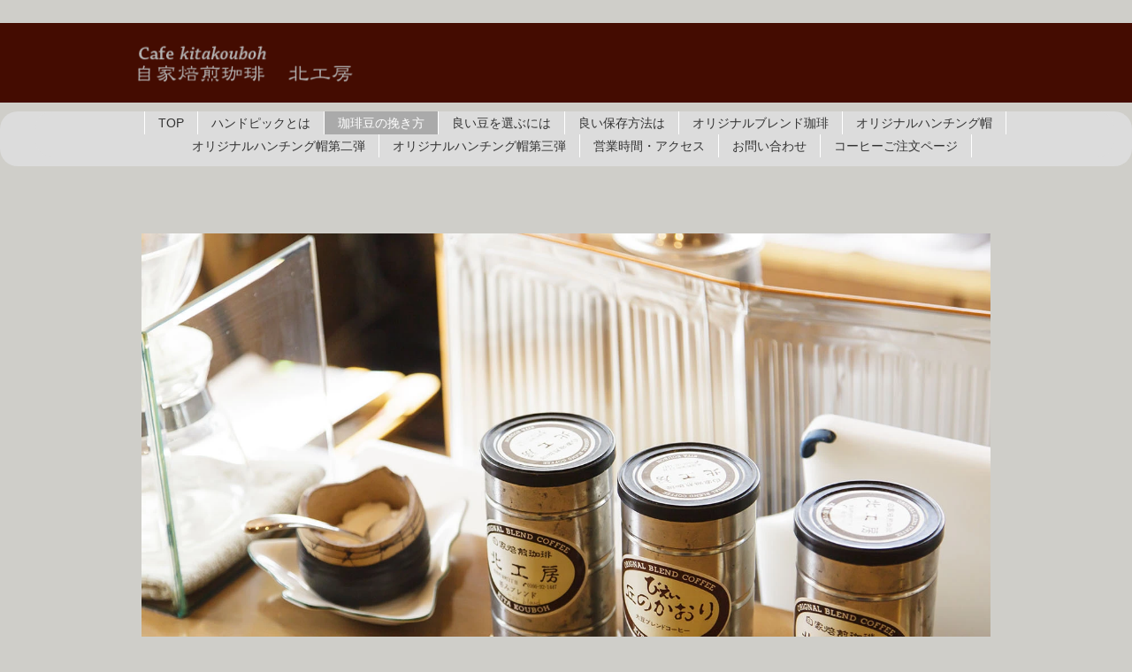

--- FILE ---
content_type: text/html
request_url: https://www.kitakouboh.com/news-02.html
body_size: 4452
content:
<!DOCTYPE html>
<html lang="ja-JP">
 <head> 
  <meta charset="UTF-8"> 
  <meta http-equiv="content-type" content="text/html; charset=UTF-8"> 
  <link rel="dns-prefetch" href="//sync5-res.digitalstage.jp"> 
  <link rel="dns-prefetch" href="//sync5-cnsl.digitalstage.jp"> 
  <meta name="robots" content="index"> 
  <meta name="viewport" content="width=device-width, initial-scale=1"> 
  <meta name="description" content=""> 
  <meta property="og:title" content="珈琲豆"> 
  <meta property="og:type" content="website"> 
  <meta property="og:image" content="http://www.kitakouboh.com/bdflashinfo/thumbnail-large.png"> 
  <meta property="og:url" content="http://www.kitakouboh.com/news-02.html"> 
  <meta property="og:site_name" content="自家焙煎珈琲　北工房"> 
  <meta property="og:description" content=""> 
  <meta name="twitter:card" content="summary_large_image"> 
  <meta name="twitter:image" content="http://www.kitakouboh.com/bdflashinfo/thumbnail-large.png"> 
  <meta name="note:card" content="summary_large_image"> 
  <link rel="canonical" href="http://www.kitakouboh.com/news-02.html"> 
  <title>珈琲豆</title> 
  <link rel="stylesheet" type="text/css" href="_module/styles/bind.css?v=17.0.4" id="bind-css"> 
  <link rel="stylesheet" type="text/css" href="news-02.css?1750468963388c0100" id="page-css">    
  <link rel="stylesheet" type="text/css" href="_csslinkbtn/btn-import.css?1750468919721" id="linkbtn-css"> 
 </head> 
 <body id="l-1" class="l-1 bd-webp" data-type="responsive" data-page-animation="none"> 
  <div id="page" class="bg-window "> 
   <div class="bg-document"> 
    <noscript> 
     <div id="js-off"> 
      <img src="_module/images/noscript.gif" alt="Enable JavaScript in your browser. このウェブサイトはJavaScriptをオンにしてご覧下さい。"> 
     </div> 
    </noscript> 
    <div id="a-header" data-float="false" class="a-header   cssskin-_area_header"> 
     <header> 
      <div class="site_frame"> 
       <section> 
        <div id="bk9939" class="b-plain cssskin-_block_header" data-bk-id="bk9939"> 
         <div class=" column -column1"> 
          <p class=" c-body"><br></p> 
         </div> 
        </div> 
        <div id="bk9940" class="b-plain c-space_normal c-sp-space_normal c-sp-padding_normal cssskin-_block_header" data-bk-id="bk9940" data-shared="true" data-sharedname="_ヘッダ"> 
         <div class=" column -column1"> 
          <h2 class=" c-title c-left"> 
           <div class="c-img   "> 
            <picture> 
             <source type="image/webp" srcset="_src/11527/img20191123103017774332.webp?v=1750468919721"> 
             <img src="_src/11527/img20191123103017774332.png?v=1750468919721" width="250" height="50" alt="" id="imgsrc11527_1" loading="lazy"> 
            </picture> 
           </div></h2> 
         </div> 
        </div> 
        <div id="bk10024" class="b-plain c-space_normal c-sp-space_normal c-sp-padding_normal cssskin-_block_header" data-bk-id="bk10024" data-shared="true" data-sharedname="メニュー"> 
         <div class=" column -column1"> 
          <nav> 
           <div id="js-globalNavigation" data-slide-type="rightSlide" data-btn-position="leftTop"> 
            <div class=" -menu_center"> 
             <ul class="c-menu -menu_c menu-parts"> 
              <ul class="c-menu -menu_c menu-parts align-menu_center"> 
               <li><a href="./" data-pid="379">TOP</a></li> 
               <li><a href="news-01.html" data-pid="380">ハンドピックとは</a></li> 
               <li><span style="color:#ffffff;"><a href="news-02.html" data-mypid="381" class=" c-current">珈琲豆の挽き方</a></span></li> 
               <li><span style="color:#ffffff;"><a href="news-03.html" data-pid="382">良い豆を選ぶには</a></span></li> 
               <li><span style="color:#ffffff;"><a href="news-04.html" data-pid="383">良い保存方法は</a></span></li> 
               <li><span style="color:#ffffff;"><a href="original.html" data-pid="384">オリジナルブレンド珈琲</a></span></li> 
               <li><a href="cap.html" data-pid="388">オリジナルハンチング帽</a></li> 
               <li><a href="cap02.html" data-pid="389">オリジナルハンチング帽第二弾</a></li> 
               <li><a href="cap03.html" data-pid="390">オリジナルハンチング帽第三弾</a></li> 
               <li><span style="color:#ffffff;"><a href="access.html" data-pid="385">営業時間・アクセス</a></span></li> 
               <li><span style="color:#ffffff;"><a href="mailto:kitakoubou@taupe.plala.or.jp">お問い合わせ</a></span></li> 
               <li><span style="color:#ffffff;"><a href="order.html" data-pid="386">コーヒーご注文ページ</a></span></li> 
              </ul> 
             </ul> 
            </div> 
           </div> 
           <div id="spNavigationTrigger" class=" c-sp_navigation_btn"></div> 
          </nav> 
         </div> 
        </div> 
        <div id="bk9941" class="b-plain cssskin-_block_header" data-bk-id="bk9941"> 
         <div class=" column -column1"> 
          <p class=" c-body"><br></p> 
         </div> 
        </div> 
       </section> 
      </div> 
     </header> 
    </div> 
    <div id="a-billboard" class="a-billboard    cssskin-_area_billboard"> 
     <div class="site_frame"> 
      <section> 
       <div id="bk9942" class="b-plain c-space_normal c-sp-space_normal c-padding_normal c-sp-padding_normal cssskin-_block_billboard init-block_animation" data-bk-id="bk9942" data-animated="fadeIn"> 
        <div class=" column -column1"> 
         <div class=" c-body c-center"> 
          <div class="c-img   "> 
           <picture> 
            <source type="image/webp" srcset="_src/11515/img20191123103017841231.webp?v=1750468919721"> 
            <img src="_src/11515/img20191123103017841231.jpg?v=1750468919721" width="1500" height="1000" alt="" id="imgsrc11515_1" loading="lazy"> 
           </picture> 
          </div> 
         </div> 
        </div> 
       </div> 
      </section> 
     </div> 
    </div> 
    <main> 
     <div id="a-site_contents" class="a-site_contents  noskin"> 
      <article> 
       <div class="site_frame"> 
        <div class="g-column"> 
         <div id="a-main" class="a-main column -col12 "> 
          <section> 
           <div id="bk9943" class="b-plain c-space_normal c-sp-space_normal c-sp-padding_normal cssskin-_block_main" data-bk-id="bk9943" data-shared="true" data-sharedname="_パンくず"> 
            <div class=" column -column1"> 
             <p class=" c-body"> </p> 
             <ul class="c-breadcrumb"> 
              <li><a href="./" data-pid="379">HOME</a></li> 
              <li><span> &gt; </span></li> 
              <li class="c-current">珈琲豆</li> 
             </ul> 
             <p></p> 
            </div> 
           </div> 
           <div id="bk9944" class="b-plain c-space_normal c-sp-space_normal c-padding_normal c-sp-padding_normal cssskin-_block_main" data-bk-id="bk9944"> 
            <div class=" column -column1"> 
             <hr class="c-hr"> 
            </div> 
           </div> 
           <div id="bk10004" class="b-plain c-space_normal c-sp-space_normal c-padding_normal c-sp-padding_normal cssskin-_block_main init-block_animation" data-bk-id="bk10004" data-animated="fadeInRight"> 
            <div class=" column -column1"> 
             <h3 class=" c-large_headline">おいしいコーヒーを飲むために、挽き方はどうしたらいいか？</h3> 
             <div class=" c-body">
               &nbsp; 
              <br> 
              <div class="c-img   frill"> 
               <picture> 
                <source type="image/webp" srcset="_src/11500/aut_1555.webp?v=1750468919721"> 
                <img src="_src/11500/aut_1555.jpg?v=1750468919721" width="200" height="300" alt="" id="imgsrc11500_1" loading="lazy"> 
               </picture> 
              </div> 
              <br>&nbsp; 
             </div> 
             <h4 class=" c-small_headline"><span style="color:#763527;">豆を挽くということは、粉状にするわけですが、砕くような挽き方は良くありません。豆をカットして挽いていくカッティング・ミルが良いのです。</span></h4> 
             <p class=" c-body"><span style="color:#763527;">&nbsp;</span><br><span style="color:#763527;">●挽き方の注意点は</span><br><span style="color:#763527;">まず、挽いた粒のバラつきができないようにすること。粒がバラつけば、均一な抽出ができなくなり、濃度にバラつきができるからです。</span><br>&nbsp;<br><span style="color:#763527;">次に、挽く時の摩擦熱を抑えること。発熱によって、香りの成分が逃げてしまいやすいからです。</span><br>&nbsp;<br><span style="color:#763527;">３つ目の注意点は、抽出法にあった大きさの挽き方をすることです。</span><br><span style="color:#763527;">これらのために、いいコーヒーミルを選ぶことと手入れが肝心です。そして、豆はできるだけ抽出直前に挽くのがポイントです。</span><br><span style="color:#763527;">&nbsp;</span><br><span style="color:#763527;">●ミルの種類は実に多彩</span><br><span style="color:#763527;">どんなものを選ぶにしろ、まず挽いたコーヒーの粒が均等の大きさになっているかどうかチェックしてミルの善し悪し判定します。また、ミルの掃除や刃の手入れを行うことも大切です。</span><br>&nbsp;<br><span style="color:#763527;">北工房のミルは、世界No.１のスイス製のディティングのミルを使用しています。</span></p> 
            </div> 
           </div> 
           <div id="bk10105" class="b-plain c-space_normal c-sp-space_normal c-padding_normal c-sp-padding_normal cssskin-_block_main init-block_animation" data-bk-id="bk10105" data-animated="bothSideIn"> 
            <div class=" g-column -col2 -sp-col1"> 
             <div class=" column -column1"> 
              <div class=" c-body c-center"> 
               <a href="order.html" data-pid="386" class="okaimono">コーヒーショップへ</a> 
              </div> 
             </div> 
             <div class=" column -column2 -column-lasts"> 
              <div class=" c-body c-center"> 
               <a href="cap.html" data-pid="388" class="okaimono">ハンチング帽ショップへ</a> 
              </div> 
             </div> 
            </div> 
           </div> 
          </section> 
         </div> 
        </div> 
       </div> 
      </article> 
     </div> 
    </main> 
    <div id="a-footer" data-float="false" class="a-footer   cssskin-_area_footer"> 
     <footer> 
      <div class="site_frame"> 
       <div id="bk10048" class="b-plain c-space_normal c-sp-space_normal c-sp-padding_normal cssskin-_block_footer" data-bk-id="bk10048" data-shared="true" data-sharedname="ヘッダライン"> 
        <div class=" column -column1"> 
         <hr class="c-hr"> 
        </div> 
       </div> 
       <div id="bk10055" class="b-plain c-space_normal c-sp-space_normal c-sp-padding_normal cssskin-_block_footer" data-bk-id="bk10055" data-shared="true" data-sharedname="フッダメニュー"> 
        <div class=" column -column1"> 
         <nav> 
          <div class=" -menu_center"> 
           <ul class="c-menu -menu_a menu-parts"> 
            <ul class="c-menu -menu_a menu-parts align-menu_center"> 
             <li><a href="./" data-pid="379">TOP</a></li> 
             <li><a href="news-01.html" data-pid="380">ハンドピックとは</a></li> 
             <li><span style="color:#ffffff;"><a href="news-02.html" data-mypid="381" class=" c-current">珈琲豆の挽き方</a></span></li> 
             <li><span style="color:#ffffff;"><a href="news-03.html" data-pid="382">良い豆を選ぶには</a></span></li> 
             <li><span style="color:#ffffff;"><a href="news-04.html" data-pid="383">良い保存方法は</a></span></li> 
             <li><span style="color:#ffffff;"><a href="original.html" data-pid="384">オリジナルブレンドコーヒー</a></span></li> 
             <li><span style="color:#ffffff;"><a href="cap.html" data-pid="388">オリジナルハンチング帽</a></span></li> 
             <li><span style="color:#ffffff;"><a href="cap02.html" data-pid="389">オリジナルハンチング帽第二弾</a></span></li> 
             <li><span style="color:#ffffff;"><a href="cap03.html" data-pid="390">オリジナルハンチング帽第三弾</a></span></li> 
             <li><span style="color:#ffffff;"><a href="access.html" data-pid="385">営業時間・アクセス</a></span></li> 
             <li><span style="color:#ffffff;"><a href="mailto:kitakoubou@taupe.plala.or.jp">お問い合わせ</a></span></li> 
             <li><span style="color:#ffffff;"><a href="order.html" data-pid="386">ご注文ページへ</a></span></li> 
            </ul> 
           </ul> 
          </div> 
         </nav> 
        </div> 
       </div> 
       <div id="bk10040" class="b-plain c-space_normal c-sp-space_normal c-padding_normal c-sp-padding_normal cssskin-_block_footer" data-bk-id="bk10040" data-shared="true" data-sharedname="フッダFB"> 
        <div class=" g-column -col2 -sp-col1"> 
         <div class=" column -column1"> 
          <div class=" c-body c-center">
            &nbsp;自家焙煎珈琲 北工房　 
           <a href="kitei.html" class="js-popup" data-width="700" data-height="600" data-resize="true" data-pid="391">通信販売法（訪問販売法）に基づく表示</a> 
          </div> 
         </div> 
         <div class=" column -column2 -column-lasts"> 
          <div class=" c-body c-center"> 
           <a href="https://www.facebook.com/KitaKouboh?pnref=lhc">Facebookアカウントをお持ちの方はこちら</a> 
           <span class="js-sync -likebtn" style="display:none;">,likebtn,,{"twitter":false,"facebook":false,"mixi":false,"google":false,"mixikey":"","hatena":false,"pocket":false,"linkedin":false,"line":false,"tumblr":false,"pinterest":false,"facebookCom":true,"sortItems":["facebookCom"]}</span> 
          </div> 
         </div> 
        </div> 
       </div> 
       <div id="bk10033" class="b-plain c-space_normal c-sp-space_normal c-sp-padding_normal cssskin-_block_footer" data-bk-id="bk10033" data-shared="true" data-sharedname="フッダcopyright"> 
        <div class=" g-column -col2 -sp-col1"> 
         <div class=" column -column1"> 
          <div data-sitecolor-text="" class=" c-body c-left"> 
           <span style="color:#cccccc;" data-sitecolor-text="">Copyright 2019 kitakouboh all Rights Reserved.</span> 
          </div> 
         </div> 
         <div class=" column -column2 -column-lasts"> 
          <div class=" c-body c-right"> 
           <div class="c-img   "> 
            <picture> 
             <source type="image/webp" srcset="_src/11529/img20191123103017774332.webp?v=1750468919721"> 
             <img src="_src/11529/img20191123103017774332.png?v=1750468919721" width="200" height="40" alt="" id="imgsrc11529_1" loading="lazy"> 
            </picture> 
           </div> 
          </div> 
         </div> 
        </div> 
       </div> 
      </div> 
     </footer> 
    </div> 
    <div id="w-top-left" class="w-base w-top w-left"> 
    </div> 
    <div id="w-top-right" class="w-base w-top w-right"> 
    </div> 
    <div id="w-middle-left" class="w-base w-middle w-left"> 
    </div> 
    <div id="w-middle-right" class="w-base w-middle w-right"> 
    </div> 
    <div id="w-bottom-left" class="w-base w-bottom w-left"> 
    </div> 
    <div id="w-bottom-right" class="w-base w-bottom w-right"> 
    </div> 
   </div> 
  </div> 
  <script src="_module/lib/lib.js?v=17.0.4" defer></script> 
  <script src="_module/scripts/bind.js?v=17.0.4" id="script-js" defer></script> 
  <!--[if lt IE 9]><script src="_module/lib/html5shiv.min.js?v=17.0.4"></script><![endif]--> 
  <!-- custom_tags_start --> 
  <script defer type="text/javascript">
</script> 
  <!-- custom_tags_end -->  
 </body>
</html>

--- FILE ---
content_type: text/css
request_url: https://www.kitakouboh.com/news-02.css?1750468963388c0100
body_size: 1263
content:
body{background-color:#cfcec9}@media only screen and (max-width:641px){.bd-no-webp #a-header{padding:0}.bd-webp #a-header{padding:0}.bd-no-webp #a-ghost_header{padding:0}.bd-webp #a-ghost_header{padding:0}.bd-no-webp #a-billboard{padding:0}.bd-webp #a-billboard{padding:0}.bd-no-webp #a-main{padding:0}.bd-webp #a-main{padding:0}.bd-no-webp #a-side-a{padding:0}.bd-webp #a-side-a{padding:0}.bd-no-webp #a-side-b{padding:0}.bd-webp #a-side-b{padding:0}.bd-no-webp #a-footer{padding:0}.bd-webp #a-footer{padding:0}}#bk9942>div{margin:0 auto;max-width:1020px}#bk9943>div{margin:0 auto;max-width:1020px}.bd-no-webp #bk9945{background-color:#d9d9d9}.bd-webp #bk9945{background-color:#d9d9d9}#bk10048>div{padding-left:0;padding-top:30px;padding-right:0;padding-bottom:30px}.bd-no-webp #bk9940{background-color:#440c01}.bd-webp #bk9940{background-color:#440c01}#bk9940>div{padding-left:150px;padding-top:20px;padding-right:50px;padding-bottom:20px}#bk9944>div{margin:0 auto;max-width:1020px}#bk10055>div{padding-left:30px;padding-top:10px;padding-right:30px;padding-bottom:10px}#bk10024>div{padding-left:0;padding-top:10px;padding-right:0;padding-bottom:10px}#bk10004>div{margin:0 auto;max-width:1020px}#bk10040>div{margin:0 auto;max-width:1020px}#bk10105>div{margin:0 auto;max-width:1000px}.bd-no-webp #bk10033{background-color:#440c01}.bd-webp #bk10033{background-color:#440c01}#bk10033>div{padding-left:150px;padding-top:20px;padding-right:150px;padding-bottom:20px}@media only screen and (max-width:641px){#bk9939.b-plain>.column,#bk9939.b-plain>.g-column,#bk9939.b-both_diff>.column,#bk9939.b-both_diff>.g-column,#bk9939.b-headlines>.column,#bk9939.b-headlines>.g-column,#bk9939.b-album>.column,#bk9939.b-album>.g-column,#bk9939.b-tab>.column,#bk9939.b-tab>.g-column,#bk9939.b-accordion>.column,#bk9939.b-accordion>.g-column{margin:0 auto;max-width:100%}#bk9942.b-plain>.column,#bk9942.b-plain>.g-column,#bk9942.b-both_diff>.column,#bk9942.b-both_diff>.g-column,#bk9942.b-headlines>.column,#bk9942.b-headlines>.g-column,#bk9942.b-album>.column,#bk9942.b-album>.g-column,#bk9942.b-tab>.column,#bk9942.b-tab>.g-column,#bk9942.b-accordion>.column,#bk9942.b-accordion>.g-column{margin:0 auto;max-width:100%}#bk9943.b-plain>.column,#bk9943.b-plain>.g-column,#bk9943.b-both_diff>.column,#bk9943.b-both_diff>.g-column,#bk9943.b-headlines>.column,#bk9943.b-headlines>.g-column,#bk9943.b-album>.column,#bk9943.b-album>.g-column,#bk9943.b-tab>.column,#bk9943.b-tab>.g-column,#bk9943.b-accordion>.column,#bk9943.b-accordion>.g-column{margin:0 auto;max-width:100%}#bk9945.b-plain>.column,#bk9945.b-plain>.g-column,#bk9945.b-both_diff>.column,#bk9945.b-both_diff>.g-column,#bk9945.b-headlines>.column,#bk9945.b-headlines>.g-column,#bk9945.b-album>.column,#bk9945.b-album>.g-column,#bk9945.b-tab>.column,#bk9945.b-tab>.g-column,#bk9945.b-accordion>.column,#bk9945.b-accordion>.g-column{margin:0 auto;max-width:100%}#bk9947.b-plain>.column,#bk9947.b-plain>.g-column,#bk9947.b-both_diff>.column,#bk9947.b-both_diff>.g-column,#bk9947.b-headlines>.column,#bk9947.b-headlines>.g-column,#bk9947.b-album>.column,#bk9947.b-album>.g-column,#bk9947.b-tab>.column,#bk9947.b-tab>.g-column,#bk9947.b-accordion>.column,#bk9947.b-accordion>.g-column{margin:0 auto;max-width:100%}#bk10048.b-plain>.column,#bk10048.b-plain>.g-column,#bk10048.b-both_diff>.column,#bk10048.b-both_diff>.g-column,#bk10048.b-headlines>.column,#bk10048.b-headlines>.g-column,#bk10048.b-album>.column,#bk10048.b-album>.g-column,#bk10048.b-tab>.column,#bk10048.b-tab>.g-column,#bk10048.b-accordion>.column,#bk10048.b-accordion>.g-column{margin:0 auto;max-width:100%}#bk10048>div{padding-left:15px;padding-top:15px;padding-right:15px;padding-bottom:15px}#bk9940.b-plain>.column,#bk9940.b-plain>.g-column,#bk9940.b-both_diff>.column,#bk9940.b-both_diff>.g-column,#bk9940.b-headlines>.column,#bk9940.b-headlines>.g-column,#bk9940.b-album>.column,#bk9940.b-album>.g-column,#bk9940.b-tab>.column,#bk9940.b-tab>.g-column,#bk9940.b-accordion>.column,#bk9940.b-accordion>.g-column{margin:0 auto;max-width:100%}#bk9940>div{padding-left:15px;padding-top:15px;padding-right:15px;padding-bottom:15px}#bk9944.b-plain>.column,#bk9944.b-plain>.g-column,#bk9944.b-both_diff>.column,#bk9944.b-both_diff>.g-column,#bk9944.b-headlines>.column,#bk9944.b-headlines>.g-column,#bk9944.b-album>.column,#bk9944.b-album>.g-column,#bk9944.b-tab>.column,#bk9944.b-tab>.g-column,#bk9944.b-accordion>.column,#bk9944.b-accordion>.g-column{margin:0 auto;max-width:100%}#bk9946.b-plain>.column,#bk9946.b-plain>.g-column,#bk9946.b-both_diff>.column,#bk9946.b-both_diff>.g-column,#bk9946.b-headlines>.column,#bk9946.b-headlines>.g-column,#bk9946.b-album>.column,#bk9946.b-album>.g-column,#bk9946.b-tab>.column,#bk9946.b-tab>.g-column,#bk9946.b-accordion>.column,#bk9946.b-accordion>.g-column{margin:0 auto;max-width:100%}#bk10055.b-plain>.column,#bk10055.b-plain>.g-column,#bk10055.b-both_diff>.column,#bk10055.b-both_diff>.g-column,#bk10055.b-headlines>.column,#bk10055.b-headlines>.g-column,#bk10055.b-album>.column,#bk10055.b-album>.g-column,#bk10055.b-tab>.column,#bk10055.b-tab>.g-column,#bk10055.b-accordion>.column,#bk10055.b-accordion>.g-column{margin:0 auto;max-width:100%}#bk10055>div{padding-left:15px;padding-top:15px;padding-right:15px;padding-bottom:15px}#bk10024.b-plain>.column,#bk10024.b-plain>.g-column,#bk10024.b-both_diff>.column,#bk10024.b-both_diff>.g-column,#bk10024.b-headlines>.column,#bk10024.b-headlines>.g-column,#bk10024.b-album>.column,#bk10024.b-album>.g-column,#bk10024.b-tab>.column,#bk10024.b-tab>.g-column,#bk10024.b-accordion>.column,#bk10024.b-accordion>.g-column{margin:0 auto;max-width:100%}#bk10024>div{padding-left:15px;padding-top:15px;padding-right:15px;padding-bottom:15px}#bk10004.b-plain>.column,#bk10004.b-plain>.g-column,#bk10004.b-both_diff>.column,#bk10004.b-both_diff>.g-column,#bk10004.b-headlines>.column,#bk10004.b-headlines>.g-column,#bk10004.b-album>.column,#bk10004.b-album>.g-column,#bk10004.b-tab>.column,#bk10004.b-tab>.g-column,#bk10004.b-accordion>.column,#bk10004.b-accordion>.g-column{margin:0 auto;max-width:100%}#bk10015.b-plain>.column,#bk10015.b-plain>.g-column,#bk10015.b-both_diff>.column,#bk10015.b-both_diff>.g-column,#bk10015.b-headlines>.column,#bk10015.b-headlines>.g-column,#bk10015.b-album>.column,#bk10015.b-album>.g-column,#bk10015.b-tab>.column,#bk10015.b-tab>.g-column,#bk10015.b-accordion>.column,#bk10015.b-accordion>.g-column{margin:0 auto;max-width:100%}#bk10040.b-plain>.column,#bk10040.b-plain>.g-column,#bk10040.b-both_diff>.column,#bk10040.b-both_diff>.g-column,#bk10040.b-headlines>.column,#bk10040.b-headlines>.g-column,#bk10040.b-album>.column,#bk10040.b-album>.g-column,#bk10040.b-tab>.column,#bk10040.b-tab>.g-column,#bk10040.b-accordion>.column,#bk10040.b-accordion>.g-column{margin:0 auto;max-width:100%}#bk9941.b-plain>.column,#bk9941.b-plain>.g-column,#bk9941.b-both_diff>.column,#bk9941.b-both_diff>.g-column,#bk9941.b-headlines>.column,#bk9941.b-headlines>.g-column,#bk9941.b-album>.column,#bk9941.b-album>.g-column,#bk9941.b-tab>.column,#bk9941.b-tab>.g-column,#bk9941.b-accordion>.column,#bk9941.b-accordion>.g-column{margin:0 auto;max-width:100%}#bk10105.b-plain>.column,#bk10105.b-plain>.g-column,#bk10105.b-both_diff>.column,#bk10105.b-both_diff>.g-column,#bk10105.b-headlines>.column,#bk10105.b-headlines>.g-column,#bk10105.b-album>.column,#bk10105.b-album>.g-column,#bk10105.b-tab>.column,#bk10105.b-tab>.g-column,#bk10105.b-accordion>.column,#bk10105.b-accordion>.g-column{margin:0 auto;max-width:100%}#bk10033.b-plain>.column,#bk10033.b-plain>.g-column,#bk10033.b-both_diff>.column,#bk10033.b-both_diff>.g-column,#bk10033.b-headlines>.column,#bk10033.b-headlines>.g-column,#bk10033.b-album>.column,#bk10033.b-album>.g-column,#bk10033.b-tab>.column,#bk10033.b-tab>.g-column,#bk10033.b-accordion>.column,#bk10033.b-accordion>.g-column{margin:0 auto;max-width:100%}#bk10033>div{padding-left:15px;padding-top:15px;padding-right:15px;padding-bottom:15px}}


--- FILE ---
content_type: text/css
request_url: https://www.kitakouboh.com/_csslinkbtn/btn-import.css?1750468919721
body_size: 125
content:
@import url("btn-default.css?v=1631407571829");
@import url("btn-primary.css?v=1631407571829");
@import url("btn-attention.css?v=1631407571829");
@import url("fb.css?v=1631407571829");
@import url("okaimono.css?v=1631407571829");
@import url("okaimono-02.css?v=1631407571829");
@import url("kobetuokaimono.css?v=1631407571829");
@import url("kobetu.css?v=1631407571829");


--- FILE ---
content_type: text/css
request_url: https://www.kitakouboh.com/_csslinkbtn/btn-default.css?v=1631407571829
body_size: 357
content:
a.btn-default{position:relative !important;display:inline-block !important;background:#440c01 !important;color:#fff !important;border:none !important;border-radius:0 !important;width:100% !important;font-size:120% !important;line-height:1.9 !important;text-align:center !important;text-decoration:none !important;cursor:pointer !important;padding:1em 2em !important;transition:all .4s !important}a.btn-default:visited{background:#440c01 !important;color:#fff !important;border:none !important;text-decoration:none !important}a.btn-default:active{background:#f0f0f0 !important;color:#111 !important;border:none !important;text-decoration:none !important}a.btn-default:hover{background:#f0f0f0 !important;color:#111 !important;border:none !important;text-decoration:none !important;opacity:1 !important}a.btn-default:before{content:"" !important;position:absolute !important;bottom:0 !important;left:50% !important;right:50% !important;display:block !important;height:4px !important;background:#c00 !important;transition:all .4s !important}a.btn-default:hover:before{left:0 !important;right:0 !important;background:#c00 !important}


--- FILE ---
content_type: text/css
request_url: https://www.kitakouboh.com/_csslinkbtn/fb.css?v=1631407571829
body_size: 270
content:
a.fb{display:inline-block !important;background:#5b0f00 !important;color:#666 !important;border:1px solid #666 !important;border-radius:2px !important;min-width:2.4em !important;font-size:80% !important;line-height:1.3 !important;text-align:center !important;text-decoration:none !important;cursor:pointer !important;padding:.5em !important;transition:all .2s !important}a.fb:visited{background:#5b0f00 !important;color:#666 !important;border:1px solid #666 !important;text-decoration:none !important}a.fb:active{background:#666 !important;color:#fff !important;border:1px solid #666 !important;text-decoration:none !important}a.fb:hover{background:#666 !important;color:#fff !important;border:1px solid #666 !important;text-decoration:none !important;opacity:1 !important}


--- FILE ---
content_type: text/css
request_url: https://www.kitakouboh.com/_csslinkbtn/okaimono.css?v=1631407571829
body_size: 359
content:
a.okaimono{position:relative !important;display:inline-block !important;background:#440c01 !important;color:#fff !important;border:none !important;border-radius:0 !important;width:100% !important;font-size:120% !important;line-height:1.9 !important;text-align:center !important;text-decoration:none !important;cursor:pointer !important;padding:1em 2em !important;transition:all .4s !important}a.okaimono:visited{background:#440c01 !important;color:#fff !important;border:none !important;text-decoration:none !important}a.okaimono:active{background:#f0f0f0 !important;color:#111 !important;border:none !important;text-decoration:none !important}a.okaimono:hover{background:#f0f0f0 !important;color:#111 !important;border:none !important;text-decoration:none !important;opacity:1 !important}a.okaimono:before{content:"" !important;position:absolute !important;bottom:0 !important;left:50% !important;right:50% !important;display:block !important;height:4px !important;background:#980000 !important;transition:all .4s !important}a.okaimono:hover:before{left:0 !important;right:0 !important;background:#980000 !important}


--- FILE ---
content_type: text/css
request_url: https://www.kitakouboh.com/_csslinkbtn/okaimono-02.css?v=1631407571829
body_size: 359
content:
a.okaimono-02{position:relative !important;display:inline-block !important;background:#1c4587 !important;color:#fff !important;border:none !important;border-radius:0 !important;width:100% !important;font-size:120% !important;line-height:1.9 !important;text-align:center !important;text-decoration:none !important;cursor:pointer !important;padding:1em 2em !important;transition:all .4s !important}a.okaimono-02:visited{background:#1c4587 !important;color:#fff !important;border:none !important;text-decoration:none !important}a.okaimono-02:active{background:#f0f0f0 !important;color:#111 !important;border:none !important;text-decoration:none !important}a.okaimono-02:hover{background:#f0f0f0 !important;color:#111 !important;border:none !important;text-decoration:none !important;opacity:1 !important}a.okaimono-02:before{content:"" !important;position:absolute !important;bottom:0 !important;left:50% !important;right:50% !important;display:block !important;height:4px !important;background:#c00 !important;transition:all .4s !important}a.okaimono-02:hover:before{left:0 !important;right:0 !important;background:#c00 !important}


--- FILE ---
content_type: text/css
request_url: https://www.kitakouboh.com/_csslinkbtn/kobetuokaimono.css?v=1631407571829
body_size: 287
content:
a.kobetuokaimono{display:inline-block !important;background:transparent !important;color:#666 !important;border:1px solid #600 !important;border-radius:2px !important;min-width:2.4em !important;font-size:80% !important;line-height:1.3 !important;text-align:center !important;text-decoration:none !important;cursor:pointer !important;padding:.5em !important;transition:all .2s !important}a.kobetuokaimono:visited{background:transparent !important;color:#666 !important;border:1px solid #600 !important;text-decoration:none !important}a.kobetuokaimono:active{background:#666 !important;color:#fff !important;border:1px solid #a64d79 !important;text-decoration:none !important}a.kobetuokaimono:hover{background:#666 !important;color:#fff !important;border:1px solid #a64d79 !important;text-decoration:none !important;opacity:1 !important}


--- FILE ---
content_type: text/css
request_url: https://www.kitakouboh.com/_csslinkbtn/kobetu.css?v=1631407571829
body_size: 286
content:
a.kobetu{display:inline-block !important;background:transparent !important;color:#666 !important;border:1px solid #600 !important;border-radius:2px !important;min-width:2.4em !important;font-size:80% !important;line-height:1.3 !important;text-align:center !important;text-decoration:none !important;cursor:pointer !important;padding:.5em !important;transition:all .2s !important}a.kobetu:visited{background:transparent !important;color:#666 !important;border:1px solid #600 !important;text-decoration:none !important}a.kobetu:active{background:#5b0f00 !important;color:#fff !important;border:1px solid #a64d79 !important;text-decoration:none !important}a.kobetu:hover{background:#5b0f00 !important;color:#fff !important;border:1px solid #a64d79 !important;text-decoration:none !important;opacity:1 !important}
